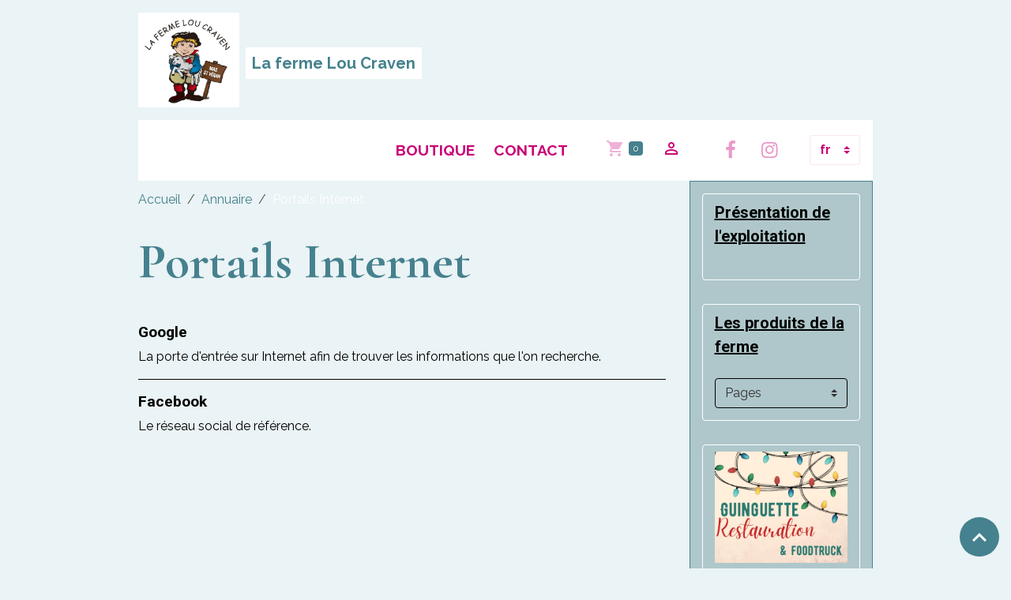

--- FILE ---
content_type: text/html; charset=UTF-8
request_url: https://www.loucraven.com/annuaire/portails-internet/
body_size: 35349
content:

<!DOCTYPE html>
<html lang="fr">
    <head>
        <title>Portails Internet</title>
        <meta name="theme-color" content="rgb(255, 255, 255)">
        <meta name="msapplication-navbutton-color" content="rgb(255, 255, 255)">
        <!-- METATAGS -->
        <!-- rebirth / basic -->
<!--[if IE]>
<meta http-equiv="X-UA-Compatible" content="IE=edge">
<![endif]-->
<meta charset="utf-8">
<meta name="viewport" content="width=device-width, initial-scale=1, shrink-to-fit=no">
    <meta name="description" content="" />
    <link href="//www.loucraven.com/fr/themes/designlines/673491b124f1d4558d134384.css?v=3001d1211ea02113656f173c68f8dcfa" rel="stylesheet">
    <link rel="canonical" href="https://www.loucraven.com/annuaire/portails-internet/">
<meta name="generator" content="e-monsite (e-monsite.com)">

    <link rel="icon" href="https://www.loucraven.com/medias/site/favicon/logo-moules-lou-craven-plan-de-travail-2.jpg">
    <link rel="apple-touch-icon" sizes="114x114" href="https://www.loucraven.com/medias/site/mobilefavicon/logo-moules-lou-craven-plan-de-travail-1.jpg?fx=c_114_114">
    <link rel="apple-touch-icon" sizes="72x72" href="https://www.loucraven.com/medias/site/mobilefavicon/logo-moules-lou-craven-plan-de-travail-1.jpg?fx=c_72_72">
    <link rel="apple-touch-icon" href="https://www.loucraven.com/medias/site/mobilefavicon/logo-moules-lou-craven-plan-de-travail-1.jpg?fx=c_57_57">
    <link rel="apple-touch-icon-precomposed" href="https://www.loucraven.com/medias/site/mobilefavicon/logo-moules-lou-craven-plan-de-travail-1.jpg?fx=c_57_57">

<link href="https://fonts.googleapis.com/css?family=Noto%20Sans:300,400,700%7CKalam:300,400,700%7CQuattrocento%20Sans:300,400,700&amp;display=swap" rel="stylesheet">

            
    <link rel="preconnect" href="https://fonts.googleapis.com">
    <link rel="preconnect" href="https://fonts.gstatic.com" crossorigin="anonymous">
    <link href="https://fonts.googleapis.com/css?family=Raleway:300,300italic,400,400italic,700,700italic%7CRoboto:300,300italic,400,400italic,700,700italic%7CCormorant+Garamond:300,300italic,400,400italic,700,700italic&display=swap" rel="stylesheet">

<link href="//www.loucraven.com/themes/combined.css?v=6_1642769533_372" rel="stylesheet">


<link rel="preload" href="//www.loucraven.com/medias/static/themes/bootstrap_v4/js/jquery-3.6.3.min.js?v=26012023" as="script">
<script src="//www.loucraven.com/medias/static/themes/bootstrap_v4/js/jquery-3.6.3.min.js?v=26012023"></script>
<link rel="preload" href="//www.loucraven.com/medias/static/themes/bootstrap_v4/js/popper.min.js?v=31012023" as="script">
<script src="//www.loucraven.com/medias/static/themes/bootstrap_v4/js/popper.min.js?v=31012023"></script>
<link rel="preload" href="//www.loucraven.com/medias/static/themes/bootstrap_v4/js/bootstrap.min.js?v=31012023" as="script">
<script src="//www.loucraven.com/medias/static/themes/bootstrap_v4/js/bootstrap.min.js?v=31012023"></script>
<script src="//www.loucraven.com/themes/combined.js?v=6_1642769533_372&lang=fr"></script>
<script type="application/ld+json">
    {
        "@context" : "https://schema.org/",
        "@type" : "WebSite",
        "name" : "La ferme Lou Craven",
        "url" : "https://www.loucraven.com/"
    }
</script>




        <!-- //METATAGS -->
                <script async src="https://www.googletagmanager.com/gtag/js?id=G-4VN4372P6E"></script>
<script>
    window.dataLayer = window.dataLayer || [];
    function gtag(){dataLayer.push(arguments);}
    
    gtag('js', new Date());
    gtag('config', 'G-4VN4372P6E');
</script>

                        <script src="//www.loucraven.com/medias/static/themes/ems_framework/js/masonry.pkgd.min.js"></script>
        <script src="//www.loucraven.com/medias/static/themes/ems_framework/js/imagesloaded.pkgd.min.js"></script>
                            </head>
    <body id="annuaire_run_portails-internet" data-template="default">
        

                <!-- BRAND TOP -->
                                                                                    <div id="brand-top-wrapper" class="container">
                                                            <a class="top-brand d-inline-flex align-items-center" href="https://www.loucraven.com/">
                                                            <img src="https://www.loucraven.com/medias/site/logos/logo-la-ferme-lou-craven.jpg" alt="La ferme Lou Craven" class="img-fluid brand-logo mr-2 d-inline-block">
                                                                                        <span class="brand-titles d-lg-flex flex-column align-items-start">
                                <span class="brand-title d-inline-block">La ferme Lou Craven</span>
                                                                    <span class="brand-subtitle d-none">Vente directe, restauration, événementiel, vente de foin de Crau AOP & d'animaux miniatures.</span>
                                                            </span>
                                                    </a>
                                                </div>
        
        <!-- NAVBAR -->
                                                                                    <nav class="navbar navbar-expand-lg container" id="navbar" data-animation="sliding">
                                            <button id="buttonBurgerMenu" title="BurgerMenu" class="navbar-toggler collapsed" type="button" data-toggle="collapse" data-target="#menu">
                    <span></span>
                    <span></span>
                    <span></span>
                    <span></span>
                </button>
                <div class="collapse navbar-collapse flex-lg-grow-0 ml-lg-auto" id="menu">
                                                                                                                <ul class="navbar-nav navbar-menu nav-all nav-all-right">
                                                                                                                                                                                            <li class="nav-item" data-index="1">
                            <a class="nav-link" href="https://www.loucraven.com/boutique/">
                                                                Boutique
                            </a>
                                                                                </li>
                                                                                                                                                                                            <li class="nav-item" data-index="2">
                            <a class="nav-link" href="https://www.loucraven.com/contact/contact.html">
                                                                Contact
                            </a>
                                                                                </li>
                                    </ul>
            
                                    
                    
                                        <ul class="navbar-nav navbar-widgets ml-lg-4">
                                                                        <li class="nav-item">
                            <a href="https://www.loucraven.com/boutique/do/cart/" class="nav-link">
                                <i class="material-icons md-shopping_cart"></i>
                                <span class="d-lg-none">Panier</span>
                                <span class="badge badge-primary" data-role="cart-count"></span>
                            </a>
                        </li>
                        <li class="nav-item">
                            <a href="https://www.loucraven.com/boutique/do/account/" class="nav-link">
                                <i class="material-icons md-perm_identity"></i>
                                <span class="d-lg-none">Votre compte</span>
                            </a>
                        </li>
                                            </ul>
                                                                <ul class="website-social-links">
        <li>
        <a target='_blank' href="https://www.facebook.com/LafermeLouCraven/" class="btn text-facebook"><i class="sn-icon-facebook"></i></a>
    </li>
        <li>
        <a target='_blank' href="https://www.instagram.com/la.ferme.lou.craven/" class="btn text-instagram"><i class="sn-icon-instagram"></i></a>
    </li>
    </ul>
                    
                                        <select class="custom-select navbar-langs ml-lg-4" onchange="window.location.href=this.value">
                                                <option value="//www.loucraven.com/de">
                        de
                        </option>
                                                <option value="//www.loucraven.com/en">
                        en
                        </option>
                                                <option selected value="//www.loucraven.com/">
                        fr
                        </option>
                                                <option value="//www.loucraven.com/ja">
                        ja
                        </option>
                                                <option value="//www.loucraven.com/zh">
                        zh
                        </option>
                                            </select>
                    
                                    </div>
                    </nav>

        <!-- HEADER -->
                                                        <header id="header">
                                </header>
                <!-- //HEADER -->

        <!-- WRAPPER -->
                                                            <div id="wrapper" class="container">

                        <div class="row align-items-lg-start">
                            <main id="main" class="col-lg-9">

                                                                            <ol class="breadcrumb">
                                    <li class="breadcrumb-item"><a href="https://www.loucraven.com/">Accueil</a></li>
                                                <li class="breadcrumb-item"><a href="https://www.loucraven.com/annuaire/">Annuaire</a></li>
                                                <li class="breadcrumb-item active">Portails Internet</li>
                        </ol>

    <script type="application/ld+json">
        {
            "@context": "https://schema.org",
            "@type": "BreadcrumbList",
            "itemListElement": [
                                {
                    "@type": "ListItem",
                    "position": 1,
                    "name": "Accueil",
                    "item": "https://www.loucraven.com/"
                  },                                {
                    "@type": "ListItem",
                    "position": 2,
                    "name": "Annuaire",
                    "item": "https://www.loucraven.com/annuaire/"
                  },                                {
                    "@type": "ListItem",
                    "position": 3,
                    "name": "Portails Internet",
                    "item": "https://www.loucraven.com/annuaire/portails-internet/"
                  }                          ]
        }
    </script>
                                            
                                        
                                        
                                                                                                        <div class="view view-directory" id="view-category" data-category="portails-internet">
            <div class="container">
            <div class="row">
                <div class="col">
                    <h1 class="view-title">Portails Internet</h1>
                </div>
            </div>
        </div>
    
                        
<div id="rows-60e3140b4a7f91c6df131cc8" class="rows" data-total-pages="1" data-current-page="1">
                            
                        
                                                                                        
                                                                
                
                        
                
                
                                    
                
                                
        
                                    <div id="row-60e3140b4a7f91c6df131cc8-1" data-mcp-line-id="60e3140b4a82c12d20523e82"  class="row-container pos-1 page_1 container">
                    <div class="row-content">
                                                                                <div class="row" data-role="line">
                                    
                                                                                
                                                                                                                                                                                                            
                                                                                                                                                                                                                                                    
                                                                                
                                                                                
                                                                                                                        
                                                                                
                                                                                                                                                                            
                                                                                        <div data-role="cell" data-mcp-cell-id="60e3140b4a9be7f80eb2a6e4" data-size="lg" id="cell-60e3140b4a9be7f80eb2a6e4" class="col widget-category-items">
                                               <div class="col-content">                                                        

	<div data-role="paginated-widget"
     data-category-model="website"
     data-items-per-page="200"
     data-items-total="2"
     data-ajax-url="https://www.loucraven.com/annuaire/do/getcategoryitems/5422ec99010f6d19455155a9/"
     data-max-choices=5
          data-pagination-enabled="1"
                    class="mt-4">
                        <div data-role="paginated-widget-list">
    
            <!-- WIDGET : 1 -->

    
<div id="site-module" class="site-module" data-mcp-site-module-id="5422ec995b206d194551be80" data-mcp-site-id="5422eb01c1856d194551f811" data-mcp-category-id="item"></div>

<ul class="media-list directory-items" data-addon="directory">
                <li class="media directory-item" data-category="portails-internet" data-edirectory-id="5422ec9951316d194551eb11">
                        <div class="media-body">
                <p class="media-heading">
                    <a href="https://www.loucraven.com/annuaire/portails-internet/google.html" target="_blank">Google</a>
                </p>

                                    <div class="media-description">
                        La porte d'entrée sur Internet afin de trouver les informations que l'on recherche.
                    </div>
                            </div>
        </li>
            <li class="media directory-item" data-category="portails-internet" data-edirectory-id="5422ec9958d86d194551961b">
                        <div class="media-body">
                <p class="media-heading">
                    <a href="https://www.loucraven.com/annuaire/portails-internet/facebook.html" target="_blank">Facebook</a>
                </p>

                                    <div class="media-description">
                        Le réseau social de référence.
                    </div>
                            </div>
        </li>
        </ul>
            </div>
            <ul data-role="paginated-widget-pagination" class="pagination bottom d-none">
    	<li class="page-item first disabled">
			<a class="page-link" href="javascript:void(0)">
				<i class="material-icons md-fast_rewind"></i>
			</a>
		</li>
		<li class="page-item prev disabled">
			<a class="page-link" href="javascript:void(0)">
				<span class="d-none d-sm-inline-block">Préc.</span>
				<i class="d-sm-none material-icons md-skip_previous"></i>
			</a>
		</li>
        <li class="page-item active">
    		<a class="page-link page-choice" href="javascript:void(0)" data-page="1">1</a>
		</li>
		<li class="page-item next">
			<a class="page-link" rel="next" href="javascript:void(0)">
				<span class="d-none d-sm-inline-block">Suiv.</span>
				<i class="d-sm-none material-icons md-skip_next"></i>
			</a>
		</li>
		<li class="page-item last">
			<a class="page-link" href="javascript:void(0)">
				<i class="material-icons md-fast_forward"></i>
			</a>
		</li>
	</ul>
</div>

                                                                                                    </div>
                                            </div>
                                                                                                                                                        </div>
                                            </div>
                                    </div>
                        </div>

            
    </div>


                </main>

                                <aside id="sidebar" class="col-lg-3 sticky-top">
                    <div id="sidebar-inner">
                                                                                                                                                                                                        <div id="widget-1"
                                     class="widget"
                                     data-id="widget_page_category"
                                     data-widget-num="1">
                                            <a href="https://www.loucraven.com/pages/presentation-de-l-exploitation/" class="widget-title">
            <span>
                    Présentation de l'exploitation
                </span>
                </a>
                                                                                                                            <div class="widget-content">
                                                            <div class="list-group" data-addon="pages" id="group-id-852">
              
            </div>
    

                                            </div>
                                                                                                            </div>
                                                                                                                                                                                                                                                                                                                                <div id="widget-2"
                                     class="widget"
                                     data-id="widget_page_category"
                                     data-widget-num="2">
                                            <a href="https://www.loucraven.com/pages/les-produits-de-la-ferme/" class="widget-title">
            <span>
                    Les produits de la ferme
                </span>
                </a>
                                                                                                                            <div class="widget-content">
                                                        <select name="pagelist" onchange="window.location=this.value;" class="custom-select">
        <option value="">Pages</option>
                
                                 <option class="category" value="https://www.loucraven.com/pages/les-produits-de-la-ferme/les-colis-d-agneaux/">Les colis d'agneaux</option>
                                                                      <option class="category" value="https://www.loucraven.com/pages/les-produits-de-la-ferme/les-colis-de-porc/">Les colis de porc</option>
                                                                      <option class="category" value="https://www.loucraven.com/pages/les-produits-de-la-ferme/saucisse-merguez-et-steaks-haches-de-brebis/">Saucisse et merguez de brebis</option>
                                                                      <option class="category" value="https://www.loucraven.com/pages/les-produits-de-la-ferme/agneau-carcasse-mechoui/">Agneau carcasse (méchoui)</option>
                                                                      <option class="category" value="https://www.loucraven.com/pages/les-produits-de-la-ferme/cochon-carcasse-mechoui/">Cochon carcasse (méchoui)</option>
                                                                      <option class="category" value="https://www.loucraven.com/pages/les-produits-de-la-ferme/le-tourne-broche/">Le tourne-broche</option>
                                                                      <option class="category" value="https://www.loucraven.com/pages/les-produits-de-la-ferme/les-volailles/">Les volailles</option>
                                                                      <option class="category" value="https://www.loucraven.com/pages/les-produits-de-la-ferme/les-conserves/">Les conserves</option>
                                                                    </select>
    

                                            </div>
                                                                                                            </div>
                                                                                                                                                                                                                                                                                                                                <div id="widget-3"
                                     class="widget"
                                     data-id="widget_menu"
                                     data-widget-num="3">
                                            <a href="https://www.lafermeloucraven.com" class="widget-title">
            <span>
                    <img src="https://www.loucraven.com/medias/images/post-facebook-restaurant-soire-e-a-the-me-re-tro-beige.png" alt="Cliquez ici" class="img-fluid">
                </span>
                </a>
                                                                                                                            <div class="widget-content">
                                                                        <div class="widget-menu list-group" data-addon="pages" id="group-id-108">
                                                                                            <div class="d-flex list-group-item list-group-item-action">
                    <a href="https://www.lafermeloucraven.com" >Cliquez ici</a>
                                    </div>
                                                    </div>
    
                                            </div>
                                                                                                            </div>
                                                                                                                                                                                                                                                                                                                                <div id="widget-4"
                                     class="widget"
                                     data-id="widget_page_category"
                                     data-widget-num="4">
                                            <a href="https://www.loucraven.com/pages/les-moutons-a-vendre/" class="widget-title">
            <span>
                    Animaux à vendre
                </span>
                </a>
                                                                                                                            <div class="widget-content">
                                                        <select name="pagelist" onchange="window.location=this.value;" class="custom-select">
        <option value="">Pages</option>
                
                                 <option class="category" value="https://www.loucraven.com/pages/les-moutons-a-vendre/anes-miniatures/">Anes & chevaux miniatures</option>
                                                                      <option class="category" value="https://www.loucraven.com/pages/les-moutons-a-vendre/moutons-d-ouessant-1/">Moutons d'Ouéssant</option>
                                                                      <option class="category" value="https://www.loucraven.com/pages/les-moutons-a-vendre/chevres-miniatures-toy/">Chèvres miniatures/toy</option>
                                                                      <option class="category" value="https://www.loucraven.com/pages/les-moutons-a-vendre/a-vendre-agneaux-biberons-et-agnelles/">Agneaux "biberons" et agnelles Mérinos à vendre</option>
                                                                      <option class="category" value="https://www.loucraven.com/pages/les-moutons-a-vendre/transport/">Le transport</option>
                                                                    </select>
    

                                            </div>
                                                                                                            </div>
                                                                                                                                                                                                                                                                                                                                <div id="widget-5"
                                     class="widget"
                                     data-id="widget_page_category"
                                     data-widget-num="5">
                                            <a href="https://www.loucraven.com/pages/foin-de-crau-aoc/" class="widget-title">
            <span>
                    Le Foin de Crau AOP
                </span>
                </a>
                                                                                                                            <div class="widget-content">
                                                

                                            </div>
                                                                                                            </div>
                                                                                                                                                                                                                                                                                                                                <div id="widget-6"
                                     class="widget"
                                     data-id="widget_page_category"
                                     data-widget-num="6">
                                            <a href="https://www.loucraven.com/pages/aire-de-camping-car/" class="widget-title">
            <span>
                    <img src="https://www.loucraven.com/medias/images/il-1588xn.5270842509-s2f4.jpeg" alt="Aire de camping-car à Arles 13" class="img-fluid">
                </span>
                </a>
                                                                                                                            <div class="widget-content">
                                                            <div class="list-group" data-addon="pages" id="group-id-662">
              
            </div>
    

                                            </div>
                                                                                                            </div>
                                                                                                                                                                                                                                                                                                                                <div id="widget-7"
                                     class="widget"
                                     data-id="widget_newsletter"
                                     data-widget-num="7">
                                            <div class="widget-title">
            <span>
                    <img src="https://www.loucraven.com/medias/images/newsletter.png" alt="Newsletter" class="img-fluid">
                </span>
                </div>
                                                                                                                            <div class="widget-content">
                                                <form action="https://www.loucraven.com/newsletters/subscribe" method="post">
    <div class="input-group">
        <div class="input-group-prepend">
			<span class="input-group-text"><i class="material-icons md-mail_outline"></i></span>
		</div>
        <input class="form-control" id="email" type="email" name="email" value="" placeholder="E-mail">
        <div class="input-group-append">
            <button type="submit" class="btn btn-primary">OK</button>
        </div>
    </div>
</form>
                                            </div>
                                                                                                            </div>
                                                                                                                                                                                                                                                                                                                                                                                                                                <div id="widget-8"
                                     class="widget"
                                     data-id="widget_page_category"
                                     data-widget-num="8">
                                            <a href="https://www.loucraven.com/pages/les-moutons-a-vendre/chevres-miniatures-toy/" class="widget-title">
            <span>
                    Chèvres miniatures/toy
                </span>
                </a>
                                                                                                                            <div class="widget-content">
                                                            <div class="list-group" data-addon="pages" id="group-id-461">
              
            </div>
    

                                            </div>
                                                                                                            </div>
                                                                                                                                                                                    </div>
                </aside>
            </div>
                    </div>
        <!-- //WRAPPER -->

                <footer id="footer">
                            
<div id="rows-673491b124f1d4558d134384" class="rows" data-total-pages="1" data-current-page="1">
                            
                        
                                                                                        
                                                                
                
                        
                
                
                                    
                
                                
        
                                    <div id="row-673491b124f1d4558d134384-1" data-mcp-line-id="673491aaf052d4558d13cd27"  class="row-container pos-1 page_1 container">
                    <div class="row-content">
                                                                                <div class="row" data-role="line">
                                    
                                                                                
                                                                                                                                                                                                            
                                                                                                                                                                
                                                                                
                                                                                
                                                                                                                        
                                                                                
                                                                                                                                                                                                                                                                        
                                                                                        <div data-role="cell" data-mcp-cell-id="673491aaf05ad4558d13ff37" data-size="lg" id="cell-673491aaf05ad4558d13ff37" class="col empty-column">
                                               <div class="col-content col-no-widget">                                                        &nbsp;
                                                                                                    </div>
                                            </div>
                                                                                                                                                        </div>
                                            </div>
                                    </div>
                        </div>

                        <div class="container">
                
                
                            </div>

                            <ul id="legal-mentions" class="footer-mentions">
            <li><a href="https://www.loucraven.com/about/legal/">Mentions légales</a></li>
    
    
    
            <li><a href="https://www.loucraven.com/about/retraction/">Formulaire de rétractation</a></li>
    
    
    </ul>
                    </footer>
        
        
        
            

 
    
						 	 





                <button id="scroll-to-top" class="d-none d-sm-inline-block" type="button" aria-label="Scroll top" onclick="$('html, body').animate({ scrollTop:0}, 600);">
            <i class="material-icons md-lg md-expand_less"></i>
        </button>
        
            </body>
</html>


--- FILE ---
content_type: text/css; charset=UTF-8
request_url: https://www.loucraven.com/fr/themes/designlines/673491b124f1d4558d134384.css?v=3001d1211ea02113656f173c68f8dcfa
body_size: 140
content:
#row-673491b124f1d4558d134384-1 .row-content{}@media screen and (max-width:992px){#row-673491b124f1d4558d134384-1 .row-content{}}